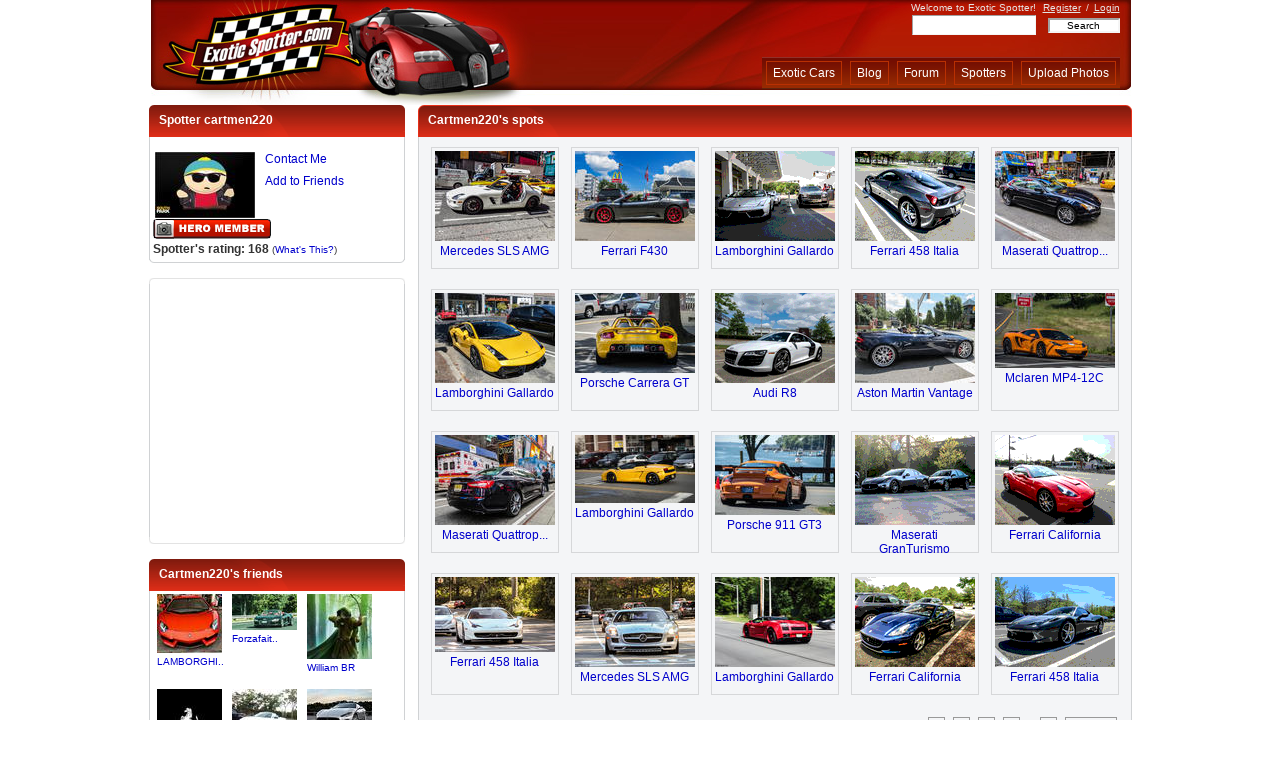

--- FILE ---
content_type: text/html; charset=utf-8
request_url: http://www.exoticspotter.com/spotters/cartmen220
body_size: 7583
content:
<?xml version="1.0" encoding="utf-8"?>
<!DOCTYPE html PUBLIC "-//W3C//DTD XHTML 1.0 Transitional//EN" "http://www.w3.org/TR/xhtml1/DTD/xhtml1-transitional.dtd">
<html xmlns="http://www.w3.org/1999/xhtml">

<head>

<meta http-equiv="Content-Type" content="text/html; charset=UTF-8" />
<link rel="shortcut icon" href="/static/skins/red/images/favicon.ico" />

<script type="text/javascript">
window.$my = {};
</script>

<link rel="alternate" type="application/atom+xml" href="/feeds/newimages" title="ExoticSpotter.com: new images"></link>
<link rel="alternate" type="application/atom+xml" href="/feeds/newimages-featured" title="ExoticSpotter.com: new featured images"></link>
<link rel="alternate" type="application/atom+xml" href="/blog/feed" title="ExoticSpotter.com: blog posts"></link>  <title>Cartmen220's Profile on Exotic Cars Spotted on the Streets - ExoticSpotter.com</title>
<meta name="ROBOTS" content="NOINDEX, FOLLOW" /> <link rel="stylesheet" href="http://assets.exoticspotter.com/common.css?v=20170726063344" media="screen" type="text/css" /> <script type="text/javascript" src="http://ajax.googleapis.com/ajax/libs/jquery/1.4.4/jquery.min.js"></script>  <script type="text/javascript" src="http://assets.exoticspotter.com/spotter_page.js?v=20140406091330"></script> <script type="text/javascript">

initSpotterPageJs({
    'member_id' : 12022,
    'friends_listing_page' : 1 });

initCommonJs({
    'invited_member_id': 12022 });  </script>   <script type="text/javascript">
  var _gaq = _gaq || [];
    _gaq.push(['_setAccount', 'UA-78631-4']);
      _gaq.push(['_trackPageview']);

  (function() {
      var ga = document.createElement('script'); ga.type = 'text/javascript'; ga.async = true;
          ga.src = ('https:' == document.location.protocol ? 'https://ssl' : 'http://www') + '.google-analytics.com/ga.js';
              var s = document.getElementsByTagName('script')[0]; s.parentNode.insertBefore(ga, s);
                })();
</script>  </head>

<body>

<!--Begin Wrapper.  This is the main container of the template.  It sets the overall width of the tempalate as well as centers it-->
<div id="wrapper">

<!--Begin Header-->
<div id="header">

<!--Begin Left Header.  This is where the logo is contained-->
<div id="header-left">
<a href="/"></a>
</div><!--End Left Header-->

<!--Begin main Header.  This is where the main navigation is contained-->
<div id="header-main">

<!--Begin Greeting. (Welcome message, Login/out links etc...)-->
<div id="greeting">
Welcome to Exotic Spotter!  <span style="margin:0px 2px 0px 4px;"><a rel="nofollow" href="/register/">Register</a></span>
/
<span style="margin:0px 0px 0px 2px;"><a rel="nofollow" href="/login/">Login</a></span>  </div>

<!--End Greeting-->


<!--Begin Search Bar-->
<div id="search-bar">

<form method="get" action="/search/">

<input type="text" name="sk" size="32" value="" id="sbi" maxlength="100" style="font-family: arial; font-size: 10px; height: 18px; width:122px; color:#444444; border: 1px inset #F5F5F5; background-color: #ffffff" />

&nbsp;&nbsp;

<input type="submit" value="Search" style="font-family: Arial; font-size: 10px; width:72px; color:#000000; border: 2px inset #F5F5F5; background-color: #ffffff" />

</form>

</div>
<!--End Search Bar-->

<!--Begin Sub-Navigation.  This only appears when a user is logged in.-->
<!--End Sub-Navigation-->  <!--End Sub-Navigation-->

<!--Begin Navigation-->
<div id="nav-bar">

<!--Main Navigation. Buttons go here-->
<div id="nav-main">
<ul>
   <li style="color: white"><a href="/">Exotic Cars</a></li>
   <li><a rel="nofollow" href="/blog/">Blog</a></li>
   <li><a rel="nofollow" href="/forum/">Forum</a></li>
   <li><a rel="nofollow" href="/spotters/">Spotters</a></li>
   <li><a rel="nofollow" href="/upload-photos/">Upload Photos</a></li>
</ul>
</div>

<!--End Main Navigation-->
</div>


</div>
<!--End main Header-->

</div>
<!--End Header-->

<noscript>
<div id="noscript">
Your browser either doesn't support JavaScript or have it turned off. Many of the site features
may not work properly, or may not work at all.<br />
Consider changing your browser or enabling JavaScript.
</div>
</noscript>  <div id="mp_adv" style="text-align:center">   <script type="text/javascript" src="http://ap.lijit.com/www/delivery/fpi.js?z=338787&u=wreckedexotics&width=728&height=90"></script>   </div> <!--Load Main Members Content-->

<!-- Left Main Container -->

<div id="MP_Left_Container" style="margin-bottom: 22px;">

    <!-- MP Left 1 -->
    <div>
        <div id="MP_Left_1_top" style="padding-left: 10px">Spotter cartmen220</div>

        <div id="MP_Left_1_content">    <img border="0" src="/images/avt/100x100_12022_1364562355.jpg" width="100" height="66" alt="MP" id="MP_Left_1_content_thumb"/>

          <ul id="MP_Left_1_content_list1">  <li><a rel="nofollow" href="http://www.exoticspotter.com/pmsg/compose/?to=cartmen220">Contact Me</a></li>
            <li>
                <a rel="nofollow" class="invite_friend" href="http://www.exoticspotter.com/friends/invite/12022">Add to Friends</a>
                <span id="friend_invitation_loading" style="display:none">&nbsp;
                    <img src="/static/skins/red/images/ajax-loader1.gif" width="16" height="16" style="vertical-align: middle" alt="Loading.." />
                </span>
            </li>  <li style="display:none" id="invite_friend_res"></li>  <li>&nbsp;</li>
          </ul>

    <div style="margin-left:3px; clear:both">   <a href="/site-ranking/" title="Exotic Cars Spotted on the Streets - ExoticSpotter.com Site Participation Levels"><img class="sprite-badge_hero" src="/static/skins/red/images/tr_pixel.png" width="1" height="1" alt="Badge" border="0" title="Click for info" /></a>

    </div>

    <div style="margin-left:3px; margin-top: 3px; clear:both">  <span class="rated_text"><b>Spotter's rating: 168</b>
        </span>

        <span style="font-size:80%;">(<a href="/spotters-rating/">What's This?</a>)</span>  </div>

</div>

<div id="MP_Left_1_bottom"></div>

</div>

<!-- MP Left 1 END -->



 <!-- MP Left 3 -->  <div id="MP_Left_3">

    <div id="MP_Left_3_top"></div>

    <div id="MP_Left_3_content">

    <!-- left ads -->

            <ul class="AdsLeft_list_members">

            <li><script type="text/javascript"><!--

google_ad_client = "pub-1899495653228745";

/* Espotter 2.0 - 250x250, created 9/7/09 */

google_ad_slot = "9426211374";

google_ad_width = 250;

google_ad_height = 250;

//-->

</script>

<script type="text/javascript" src="http://pagead2.googlesyndication.com/pagead/show_ads.js">
</script>

    </li>
 </ul>

 <!-- left ads -->

</div>
<div id="MP_Left_3_bottom"></div>

</div>

<!-- MP Left 3 END -->  <!-- MP Left 2 -->

<div id="MP_Left_2">
    <div id="MP_Left_2_top">Cartmen220's friends</div>

    <div id="MP_Left_2_content"> <div class="spotters_friends_listing">         <div id="friends_listing_friend_cell11150" class="MyFriends_1">
        <ul>
            <li>
                <a href="http://www.exoticspotter.com/spotters/LAMBORGHINIMAN">
                    <img border="0" src="/images/avt/65x65_11150_1373007792.jpg" width="65" height="59" alt="Avatar"/>
                </a>
            </li>

            <li style="font-size: 80%">    <a href="http://www.exoticspotter.com/spotters/LAMBORGHINIMAN" title="LAMBORGHINIMAN"> LAMBORGHI.. </a>
            </li>
        </ul>
     </div>       <div id="friends_listing_friend_cell10879" class="MyFriends_1">
        <ul>
            <li>
                <a href="http://www.exoticspotter.com/spotters/Forzafaithful99">
                    <img border="0" src="/images/avt/65x65_10879_1439744709.jpg" width="65" height="36" alt="Avatar"/>
                </a>
            </li>

            <li style="font-size: 80%">    <a href="http://www.exoticspotter.com/spotters/Forzafaithful99" title="Forzafaithful99"> Forzafait.. </a>
            </li>
        </ul>
     </div>       <div id="friends_listing_friend_cell9111" class="MyFriends_1">
        <ul>
            <li>
                <a href="http://www.exoticspotter.com/spotters/William%20BR">
                    <img border="0" src="/images/avt/65x65_9111_1335957539.jpg" width="65" height="65" alt="Avatar"/>
                </a>
            </li>

            <li style="font-size: 80%">    <a href="http://www.exoticspotter.com/spotters/William%20BR" title="William BR"> William BR </a>
            </li>
        </ul>
     </div>       <div id="friends_listing_friend_cell10636" class="MyFriends_1">
        <ul>
            <li>
                <a href="http://www.exoticspotter.com/spotters/Superleggera">
                    <img border="0" src="/images/avt/65x65_10636_1396111016.jpg" width="65" height="65" alt="Avatar"/>
                </a>
            </li>

            <li style="font-size: 80%">    <a href="http://www.exoticspotter.com/spotters/Superleggera" title="Superleggera"> Superlegg.. </a>
            </li>
        </ul>
     </div>       <div id="friends_listing_friend_cell11403" class="MyFriends_1">
        <ul>
            <li>
                <a href="http://www.exoticspotter.com/spotters/sam454">
                    <img border="0" src="/images/avt/65x65_11403_1395818262.jpg" width="65" height="49" alt="Avatar"/>
                </a>
            </li>

            <li style="font-size: 80%">    <a href="http://www.exoticspotter.com/spotters/sam454" title="sam454"> sam454 </a>
            </li>
        </ul>
     </div>       <div id="friends_listing_friend_cell8068" class="MyFriends_1">
        <ul>
            <li>
                <a href="http://www.exoticspotter.com/spotters/Lamboshane">
                    <img border="0" src="/images/avt/65x65_8068_1372433328.jpg" width="65" height="44" alt="Avatar"/>
                </a>
            </li>

            <li style="font-size: 80%">    <a href="http://www.exoticspotter.com/spotters/Lamboshane" title="Lamboshane"> Lamboshane </a>
            </li>
        </ul>
     </div>       <div id="friends_listing_friend_cell8957" class="MyFriends_1">
        <ul>
            <li>
                <a href="http://www.exoticspotter.com/spotters/diegolocote">
                    <img border="0" src="/images/avt/65x65_8957_1358816572.jpg" width="65" height="65" alt="Avatar"/>
                </a>
            </li>

            <li style="font-size: 80%">    <a href="http://www.exoticspotter.com/spotters/diegolocote" title="diegolocote"> diegolocote </a>
            </li>
        </ul>
     </div>       <div id="friends_listing_friend_cell12845" class="MyFriends_1">
        <ul>
            <li>
                <a href="http://www.exoticspotter.com/spotters/JerseyBoy">
                    <img border="0" src="/images/avt/65x65_12845_1367890261.jpg" width="65" height="65" alt="Avatar"/>
                </a>
            </li>

            <li style="font-size: 80%">    <a href="http://www.exoticspotter.com/spotters/JerseyBoy" title="JerseyBoy"> JerseyBoy </a>
            </li>
        </ul>
     </div>       <div id="friends_listing_friend_cell11978" class="MyFriends_1">
        <ul>
            <li>
                <a href="http://www.exoticspotter.com/spotters/bestcarspotter">
                    <img border="0" src="/images/avt/65x65_11978_1432516121.jpg" width="65" height="43" alt="Avatar"/>
                </a>
            </li>

            <li style="font-size: 80%">    <a href="http://www.exoticspotter.com/spotters/bestcarspotter" title="bestcarspotter"> bestcarsp.. </a>
            </li>
        </ul>
     </div>       <div id="friends_listing_friend_cell12781" class="MyFriends_1">
        <ul>
            <li>
                <a href="http://www.exoticspotter.com/spotters/venomgt95">
                    <img border="0" src="/images/avt/65x65_12781_1694073121.jpg" width="65" height="50" alt="Avatar"/>
                </a>
            </li>

            <li style="font-size: 80%">    <a href="http://www.exoticspotter.com/spotters/venomgt95" title="venomgt95"> venomgt95 </a>
            </li>
        </ul>
     </div>       <div id="friends_listing_friend_cell11364" class="MyFriends_1">
        <ul>
            <li>
                <a href="http://www.exoticspotter.com/spotters/Davis313">
                    <img border="0" src="/images/avt/65x65_11364_1380439714.jpg" width="65" height="65" alt="Avatar"/>
                </a>
            </li>

            <li style="font-size: 80%">    <a href="http://www.exoticspotter.com/spotters/Davis313" title="Davis313"> Davis313 </a>
            </li>
        </ul>
     </div>       <div id="friends_listing_friend_cell10534" class="MyFriends_1">
        <ul>
            <li>
                <a href="http://www.exoticspotter.com/spotters/vorak">
                    <img border="0" src="/images/avt/65x65_10534_1339995728.jpg" width="65" height="49" alt="Avatar"/>
                </a>
            </li>

            <li style="font-size: 80%">    <a href="http://www.exoticspotter.com/spotters/vorak" title="vorak"> vorak </a>
            </li>
        </ul>
     </div>       <div id="friends_listing_friend_cell2927" class="MyFriends_1">
        <ul>
            <li>
                <a href="http://www.exoticspotter.com/spotters/MISSONI1">
                    <img border="0" src="/images/avt/65x65_2927_1725859732.jpg" width="65" height="33" alt="Avatar"/>
                </a>
            </li>

            <li style="font-size: 80%">    <a href="http://www.exoticspotter.com/spotters/MISSONI1" title="MISSONI1"> MISSONI1 </a>
            </li>
        </ul>
     </div>       <div id="friends_listing_friend_cell10490" class="MyFriends_1">
        <ul>
            <li>
                <a href="http://www.exoticspotter.com/spotters/458%20Itala%20fan">
                    <img border="0" src="/images/avt/65x65_10490_1394488227.jpg" width="65" height="49" alt="Avatar"/>
                </a>
            </li>

            <li style="font-size: 80%">    <a href="http://www.exoticspotter.com/spotters/458%20Itala%20fan" title="458 Itala fan"> 458 Itala.. </a>
            </li>
        </ul>
     </div>       <div id="friends_listing_friend_cell10791" class="MyFriends_1">
        <ul>
            <li>
                <a href="http://www.exoticspotter.com/spotters/CanadianScooter">
                    <img border="0" src="/images/avt/65x65_10791_1429195389.jpg" width="65" height="37" alt="Avatar"/>
                </a>
            </li>

            <li style="font-size: 80%">    <a href="http://www.exoticspotter.com/spotters/CanadianScooter" title="CanadianScooter"> CanadianS.. </a>
            </li>
        </ul>
     </div>  <div style="clear:both"></div>  <!-- pagination -->   <div style="margin: 10px"><ul class="generic-pagination">     <li> 1 </li>    <li class="page-link">
        <a  class="spotters_friends_listing_page2" href="">2</a> 
    </li>    <li class="page-link">
        <a  class="spotters_friends_listing_page3" href="">3</a> 
    </li>    <li>&bull;</li>
    <li class="page-link"><a  class="spotters_friends_listing_page5"  href="">5</a></li>   </ul></div>
<!-- end of pagination -->


</div> </div>

    <div id="MP_Left_2_bottom"></div>
  </div>

</div>
<!-- MP Left 2 END -->

<!-- Left Container end -->

<!-- Right Main Container -->

<div id="MP_Right_Container">

  <!-- MP Right 1 -->

  <div id="MP_Right_1">

    <div id="MP_Right_1_top">Cartmen220's spots </div>

    <div id="MP_Right_1_content"> <div class="spotters_spots_listing">
<div class="spotters_spots_listing_spots">    <div class="spotters_spots_listing_spot" id="spotters_spots_listing_spot117515">
            <ul>
              <li>
                <a href="/mercedes-sls-amg-new-york-city-new-york-117515"  title="Mercedes SLS AMG">
                    <img id="spot_img117515" border="0" src="/images/100/120x90-t99466.jpg" width="120" height="90" alt="Mercedes SLS AMG" />
                </a>
              </li>

              <li>
                <a href="/mercedes-sls-amg-new-york-city-new-york-117515"  title="Mercedes SLS AMG"> Mercedes SLS AMG </a>
              </li>  </ul>
        </div>   <div class="spotters_spots_listing_spot" id="spotters_spots_listing_spot137839">
            <ul>
              <li>
                <a href="/ferrari-f430-fort-lee-new-jersey-137839"  title="Ferrari F430">
                    <img id="spot_img137839" border="0" src="/images/120/120x90-t119790.jpg" width="120" height="90" alt="Ferrari F430" />
                </a>
              </li>

              <li>
                <a href="/ferrari-f430-fort-lee-new-jersey-137839"  title="Ferrari F430"> Ferrari F430 </a>
              </li>  </ul>
        </div>   <div class="spotters_spots_listing_spot" id="spotters_spots_listing_spot122870">
            <ul>
              <li>
                <a href="/lamborghini-gallardo-paramus-new-jersey-122870"  title="Lamborghini Gallardo">
                    <img id="spot_img122870" border="0" src="/images/105/120x90-t104821.png" width="120" height="90" alt="Lamborghini Gallardo" />
                </a>
              </li>

              <li>
                <a href="/lamborghini-gallardo-paramus-new-jersey-122870"  title="Lamborghini Gallardo"> Lamborghini Gallardo </a>
              </li>  </ul>
        </div>   <div class="spotters_spots_listing_spot" id="spotters_spots_listing_spot120147">
            <ul>
              <li>
                <a href="/ferrari-458-italia-paramus-new-jersey-120147"  title="Ferrari 458 Italia">
                    <img id="spot_img120147" border="0" src="/images/103/120x90-t102098.png" width="120" height="90" alt="Ferrari 458 Italia" />
                </a>
              </li>

              <li>
                <a href="/ferrari-458-italia-paramus-new-jersey-120147"  title="Ferrari 458 Italia"> Ferrari 458 Italia </a>
              </li>  </ul>
        </div>   <div class="spotters_spots_listing_spot" id="spotters_spots_listing_spot117668">
            <ul>
              <li>
                <a href="/maserati-quattroporte-new-york-city-new-york-117668"  title="Maserati Quattroporte">
                    <img id="spot_img117668" border="0" src="/images/100/120x90-t99619.jpg" width="120" height="90" alt="Maserati Quattroporte" />
                </a>
              </li>

              <li>
                <a href="/maserati-quattroporte-new-york-city-new-york-117668"  title="Maserati Quattroporte"> Maserati Quattrop... </a>
              </li>  </ul>
        </div>   <div class="spotters_spots_listing_spot" id="spotters_spots_listing_spot146958">
            <ul>
              <li>
                <a href="/lamborghini-gallardo-manhasset-new-york-146958"  title="Lamborghini Gallardo">
                    <img id="spot_img146958" border="0" src="/images/129/120x90-t128909.jpg" width="120" height="90" alt="Lamborghini Gallardo" />
                </a>
              </li>

              <li>
                <a href="/lamborghini-gallardo-manhasset-new-york-146958"  title="Lamborghini Gallardo"> Lamborghini Gallardo </a>
              </li>  </ul>
        </div>   <div class="spotters_spots_listing_spot" id="spotters_spots_listing_spot168069">
            <ul>
              <li>
                <a href="/porsche-carrera-gt-greenwich-connecticut-168069"  title="Porsche Carrera GT">
                    <img id="spot_img168069" border="0" src="/images/151/120x90-t150020.jpg" width="120" height="80" alt="Porsche Carrera GT" />
                </a>
              </li>

              <li>
                <a href="/porsche-carrera-gt-greenwich-connecticut-168069"  title="Porsche Carrera GT"> Porsche Carrera GT </a>
              </li>  </ul>
        </div>   <div class="spotters_spots_listing_spot" id="spotters_spots_listing_spot121803">
            <ul>
              <li>
                <a href="/audi-r8-paramus-new-jersey-121803"  title="Audi R8">
                    <img id="spot_img121803" border="0" src="/images/104/120x90-t103754.png" width="120" height="90" alt="Audi R8" />
                </a>
              </li>

              <li>
                <a href="/audi-r8-paramus-new-jersey-121803"  title="Audi R8"> Audi R8 </a>
              </li>  </ul>
        </div>   <div class="spotters_spots_listing_spot" id="spotters_spots_listing_spot134759">
            <ul>
              <li>
                <a href="/aston-martin-vantage-edgewater-new-jersey-134759"  title="Aston Martin Vantage">
                    <img id="spot_img134759" border="0" src="/images/117/120x90-t116710.jpg" width="120" height="90" alt="Aston Martin Vantage" />
                </a>
              </li>

              <li>
                <a href="/aston-martin-vantage-edgewater-new-jersey-134759"  title="Aston Martin Vantage"> Aston Martin Vantage </a>
              </li>  </ul>
        </div>   <div class="spotters_spots_listing_spot" id="spotters_spots_listing_spot169813">
            <ul>
              <li>
                <a href="/mclaren-mp4-12c-greenwich-connecticut-169813"  title="Mclaren MP4-12C">
                    <img id="spot_img169813" border="0" src="/images/152/120x90-t151764.jpg" width="120" height="75" alt="Mclaren MP4-12C" />
                </a>
              </li>

              <li>
                <a href="/mclaren-mp4-12c-greenwich-connecticut-169813"  title="Mclaren MP4-12C"> Mclaren MP4-12C </a>
              </li>  </ul>
        </div>   <div class="spotters_spots_listing_spot" id="spotters_spots_listing_spot117669">
            <ul>
              <li>
                <a href="/maserati-quattroporte-new-york-city-new-york-117669"  title="Maserati Quattroporte">
                    <img id="spot_img117669" border="0" src="/images/100/120x90-t99620.jpg" width="120" height="90" alt="Maserati Quattroporte" />
                </a>
              </li>

              <li>
                <a href="/maserati-quattroporte-new-york-city-new-york-117669"  title="Maserati Quattroporte"> Maserati Quattrop... </a>
              </li>  </ul>
        </div>   <div class="spotters_spots_listing_spot" id="spotters_spots_listing_spot148811">
            <ul>
              <li>
                <a href="/lamborghini-gallardo-paramus-new-jersey-148811"  title="Lamborghini Gallardo">
                    <img id="spot_img148811" border="0" src="/images/131/120x90-t130762.jpg" width="120" height="68" alt="Lamborghini Gallardo" />
                </a>
              </li>

              <li>
                <a href="/lamborghini-gallardo-paramus-new-jersey-148811"  title="Lamborghini Gallardo"> Lamborghini Gallardo </a>
              </li>  </ul>
        </div>   <div class="spotters_spots_listing_spot" id="spotters_spots_listing_spot167931">
            <ul>
              <li>
                <a href="/porsche-911-gt3-greenwich-connecticut-167931"  title="Porsche 911 GT3">
                    <img id="spot_img167931" border="0" src="/images/150/120x90-t149882.jpg" width="120" height="80" alt="Porsche 911 GT3" />
                </a>
              </li>

              <li>
                <a href="/porsche-911-gt3-greenwich-connecticut-167931"  title="Porsche 911 GT3"> Porsche 911 GT3 </a>
              </li>  </ul>
        </div>   <div class="spotters_spots_listing_spot" id="spotters_spots_listing_spot119595">
            <ul>
              <li>
                <a href="/maserati-granturismo-clifton-new-jersey-119595"  title="Maserati GranTurismo">
                    <img id="spot_img119595" border="0" src="/images/102/120x90-t101546.png" width="120" height="90" alt="Maserati GranTurismo" />
                </a>
              </li>

              <li>
                <a href="/maserati-granturismo-clifton-new-jersey-119595"  title="Maserati GranTurismo"> Maserati GranTurismo </a>
              </li>  </ul>
        </div>   <div class="spotters_spots_listing_spot" id="spotters_spots_listing_spot122200">
            <ul>
              <li>
                <a href="/ferrari-california-fair-lawn-new-jersey-122200"  title="Ferrari California">
                    <img id="spot_img122200" border="0" src="/images/105/120x90-t104151.png" width="120" height="90" alt="Ferrari California" />
                </a>
              </li>

              <li>
                <a href="/ferrari-california-fair-lawn-new-jersey-122200"  title="Ferrari California"> Ferrari California </a>
              </li>  </ul>
        </div>   <div class="spotters_spots_listing_spot" id="spotters_spots_listing_spot147696">
            <ul>
              <li>
                <a href="/ferrari-458-italia-manhasset-new-york-147696"  title="Ferrari 458 Italia">
                    <img id="spot_img147696" border="0" src="/images/130/120x90-t129647.jpg" width="120" height="75" alt="Ferrari 458 Italia" />
                </a>
              </li>

              <li>
                <a href="/ferrari-458-italia-manhasset-new-york-147696"  title="Ferrari 458 Italia"> Ferrari 458 Italia </a>
              </li>  </ul>
        </div>   <div class="spotters_spots_listing_spot" id="spotters_spots_listing_spot147170">
            <ul>
              <li>
                <a href="/mercedes-sls-amg-manhasset-new-york-147170"  title="Mercedes SLS AMG">
                    <img id="spot_img147170" border="0" src="/images/130/120x90-t129121.jpg" width="120" height="90" alt="Mercedes SLS AMG" />
                </a>
              </li>

              <li>
                <a href="/mercedes-sls-amg-manhasset-new-york-147170"  title="Mercedes SLS AMG"> Mercedes SLS AMG </a>
              </li>  </ul>
        </div>   <div class="spotters_spots_listing_spot" id="spotters_spots_listing_spot142124">
            <ul>
              <li>
                <a href="/lamborghini-gallardo-wayne-new-jersey-142124"  title="Lamborghini Gallardo">
                    <img id="spot_img142124" border="0" src="/images/125/120x90-t124075.jpg" width="120" height="90" alt="Lamborghini Gallardo" />
                </a>
              </li>

              <li>
                <a href="/lamborghini-gallardo-wayne-new-jersey-142124"  title="Lamborghini Gallardo"> Lamborghini Gallardo </a>
              </li>  </ul>
        </div>   <div class="spotters_spots_listing_spot" id="spotters_spots_listing_spot123993">
            <ul>
              <li>
                <a href="/ferrari-california-paramus-new-jersey-123993"  title="Ferrari California">
                    <img id="spot_img123993" border="0" src="/images/106/120x90-t105944.png" width="120" height="90" alt="Ferrari California" />
                </a>
              </li>

              <li>
                <a href="/ferrari-california-paramus-new-jersey-123993"  title="Ferrari California"> Ferrari California </a>
              </li>  </ul>
        </div>   <div class="spotters_spots_listing_spot" id="spotters_spots_listing_spot120146">
            <ul>
              <li>
                <a href="/ferrari-458-italia-paramus-new-jersey-120146"  title="Ferrari 458 Italia">
                    <img id="spot_img120146" border="0" src="/images/103/120x90-t102097.png" width="120" height="90" alt="Ferrari 458 Italia" />
                </a>
              </li>

              <li>
                <a href="/ferrari-458-italia-paramus-new-jersey-120146"  title="Ferrari 458 Italia"> Ferrari 458 Italia </a>
              </li>  </ul>
        </div>   </div>

<div style="clear: both"></div>    <div style="float: right; margin-right: 10px"> <ul class="generic-pagination">     <li> 1 </li>    <li class="page-link">
        <a  class="spotters_spots_listing_page2" href="">2</a> 
    </li>    <li class="page-link">
        <a  class="spotters_spots_listing_page3" href="">3</a> 
    </li>    <li class="page-link">
        <a  class="spotters_spots_listing_page4" href="">4</a> 
    </li>    <li class="page-link">
        <a  class="spotters_spots_listing_page5" href="">5</a> 
    </li>    <li>&bull;</li>
    <li class="page-link"><a  class="spotters_spots_listing_page8"  href="">8</a></li>   <li class="page-link">
        <div>
            <a class="spotters_spots_listing_page2" rel="nofollow" href="">Next&nbsp;&gt;&gt;</a>
        </div>
    </li>  </ul> </div>

<div style="float: left; margin-left: 10px">
    <div id="spotters_spots_listing_page_status"></div>
</div>

<div style="clear:both"></div>

</div> </div>

    <div id="MP_Right_1_bottom"></div>

  </div>

  <!-- MP Right 1 END -->

  <!-- MP Right 2 -->

  <div id="MP_Right_2">
    <div id="MP_Right_2_top">Cartmen220's profile</div>
    <div id="MP_Right_2_content">  <ul style="padding: 0px"> <li><strong>Name</strong> Brian</li> <li><strong>Age</strong> 32</li> <li><strong>Gender</strong> Male</li>       <li><strong>From</strong> New Jersey </li>  <li style="overflow:auto"><strong>About Me</strong> Undergrad from NNJ. Using a Nikon D3200 to take the pics. Shots before 10/25 were taken with a Canon SX40HS. A couple of my first shots were taken with a Galaxy S3. Feel free to send me messages/questions about anything!</li> <li style="overflow:auto"><strong>Interests</strong> Cars, motorcycles, football, sushi, books, archery, steak, investing, watches, coins, bullion</li> <li><strong>Website</strong> FLICKR: http://www.flickr.com/photos/cartmen/  INSTAGRAM: brianbednarz</li> </ul>  </div>

    <div id="MP_Right_2_bottom"></div>

  </div>

  <!-- MP Right 2 END -->
</div>


<!-- Right Container end -->

<div class="MP_fix_clearfix"></div>



<!--Load Main Members Content end-->  </div><!--End Wrapper-->

<!--Begin Footer-->
<div id="footer">
    <div id="footer-wrapper">
       <div style="text-align: center; margin-bottom: 16px; color: #444444">
        <div style="margin: 0px auto; width: 600px">

            <div style="float:left; margin: 0px; padding: 5px 15px; border: 1px solid #BAB9B9">
                <h2>Subscribe to our weekly email newsletter</h2>
                <form method="post" action="http://www.aweber.com/scripts/addlead.pl">

                       <input type="hidden" name="meta_web_form_id" value="971300540" />
                       <input type="hidden" name="meta_split_id" value="" />
                       <input type="hidden" name="listname" value="exoticspotter" />
                       <input type="hidden" name="redirect" value="http://www.exoticspotter.com/static/subscribe-thankyou.html" />

                       <input type="hidden" name="meta_adtracking" value="My_Web_Form" />
                       <input type="hidden" name="meta_message" value="1" />
                       <input type="hidden" name="meta_required" value="email" />
                       <input type="hidden" name="meta_forward_vars" value="" />
                       <input type="hidden" name="meta_tooltip" value="" />

                <label style="font-size: 12px;" class="previewLabel"
                for="aweber_email_1">Your Email: </label>
                <input class="text" id="aweber_email_1"
                type="text" name="email" value=""  />
                <input name="submit" class="submit" type="submit" value="Submit"/>
                <p style="font-size: 10px; margin-bottom: 10px">(We NEVER spam, and you can opt out any time.)</p>
                </form>    
            </div>

            <div style="float: left;  margin-left: 40px">
                  <p style="margin-bottom: 8px; font-size: 11px;">Follow Us:</p>
                  <a rel="nofollow" href="http://twitter.com/exoticspotter"><img class="sprite-twitter" src="/static/skins/red/images/tr_pixel.png" width="1" height="1" style="margin-right: 22px;" alt="Twitter" /></a> <a rel="nofollow" href="http://www.facebook.com/pages/ExoticSpottercom/199455178824"><img class="sprite-facebook" src="/static/skins/red/images/tr_pixel.png" width="1" height="1" alt="Facebook" /></a>

            </div>

            <div style="clear:both"></div>
        </div>

      </div>

      <p>
          <a href="http://www.exoticspotter.com">Exotic Cars</a>
      &nbsp;|&nbsp;
      <a rel="nofollow" href="/faq/">FAQ</a>
      &nbsp;|&nbsp;
      <a rel="nofollow" href="/about-us/">About Exotic Spotter</a>
      &nbsp;|&nbsp;
      <a rel="nofollow" href="/contact-us/">Contact Us</a>
      &nbsp;|&nbsp;
      <a rel="nofollow" href="/terms/">Terms</a>
      &nbsp;|&nbsp;
      <a href="/spotters-rating/">About Spotter's Rating</a>
                &nbsp;|&nbsp;
      <a href="/advertise/">Advertise With Exotic Spotter</a>
      </p>
    </div>
</div>
<!--End Footer-->  <div id="email-optin-popup" style="display:none">
    <div style="text-align: center; padding: 10px">
    <h1>Don't Miss Out on Weekly Photo Updates!</h1>
    <h2>Join our weekly update alert so you never miss out on pictures of the finest, most expensive, fastest, and most exciting exotic cars. You'll get alerted to...</h2>
    <h3 style="color: red">&#8226; Highest Rated Photos of the Week</h3>
    <h3 style="color: red">&#8226; Truly Exceptional and Rare Cars</h3>

    <div style="background: #f3f3f3; border: 1px solid #dddddd; padding: 10px; margin: 14px 20px">
    <form method="post" action="http://www.aweber.com/scripts/addlead.pl">

           <input type="hidden" name="meta_web_form_id" value="971300540" />
           <input type="hidden" name="meta_split_id" value="" />
           <input type="hidden" name="listname" value="exoticspotter" />
           <input type="hidden" name="redirect"
                value="http://www.exoticspotter.com/static/subscribe-thankyou.html" />
    

           <input type="hidden" name="meta_adtracking" value="My_Web_Form" />
           <input type="hidden" name="meta_message" value="1" />
           <input type="hidden" name="meta_required" value="email" />
           <input type="hidden" name="meta_forward_vars" value="" />
           <input type="hidden" name="meta_tooltip" value="" />

    <label style="font-size: 15px;" class="previewLabel"
    for="awf_47f0abc4bda1e3cd68eb2bcc1de884c9">Submit Your Email: </label>
    <input class="text" id="awf_47f0abc4bda1e3cd68eb2bcc1de884c9"
    type="text" name="email" value=""  />
    <input name="submit" class="submit" type="submit" value="Submit"/>
    </form>    
    </div>     
    <p style="font-size: 10px; margin-bottom: 30px">(We NEVER spam, and you can opt out any time)</p>
    </div>
    </div>  </body>
</html>

--- FILE ---
content_type: text/html; charset=utf-8
request_url: https://www.google.com/recaptcha/api2/aframe
body_size: 266
content:
<!DOCTYPE HTML><html><head><meta http-equiv="content-type" content="text/html; charset=UTF-8"></head><body><script nonce="9RgrunxG2pRuRfl-W0TLmw">/** Anti-fraud and anti-abuse applications only. See google.com/recaptcha */ try{var clients={'sodar':'https://pagead2.googlesyndication.com/pagead/sodar?'};window.addEventListener("message",function(a){try{if(a.source===window.parent){var b=JSON.parse(a.data);var c=clients[b['id']];if(c){var d=document.createElement('img');d.src=c+b['params']+'&rc='+(localStorage.getItem("rc::a")?sessionStorage.getItem("rc::b"):"");window.document.body.appendChild(d);sessionStorage.setItem("rc::e",parseInt(sessionStorage.getItem("rc::e")||0)+1);localStorage.setItem("rc::h",'1769901004197');}}}catch(b){}});window.parent.postMessage("_grecaptcha_ready", "*");}catch(b){}</script></body></html>